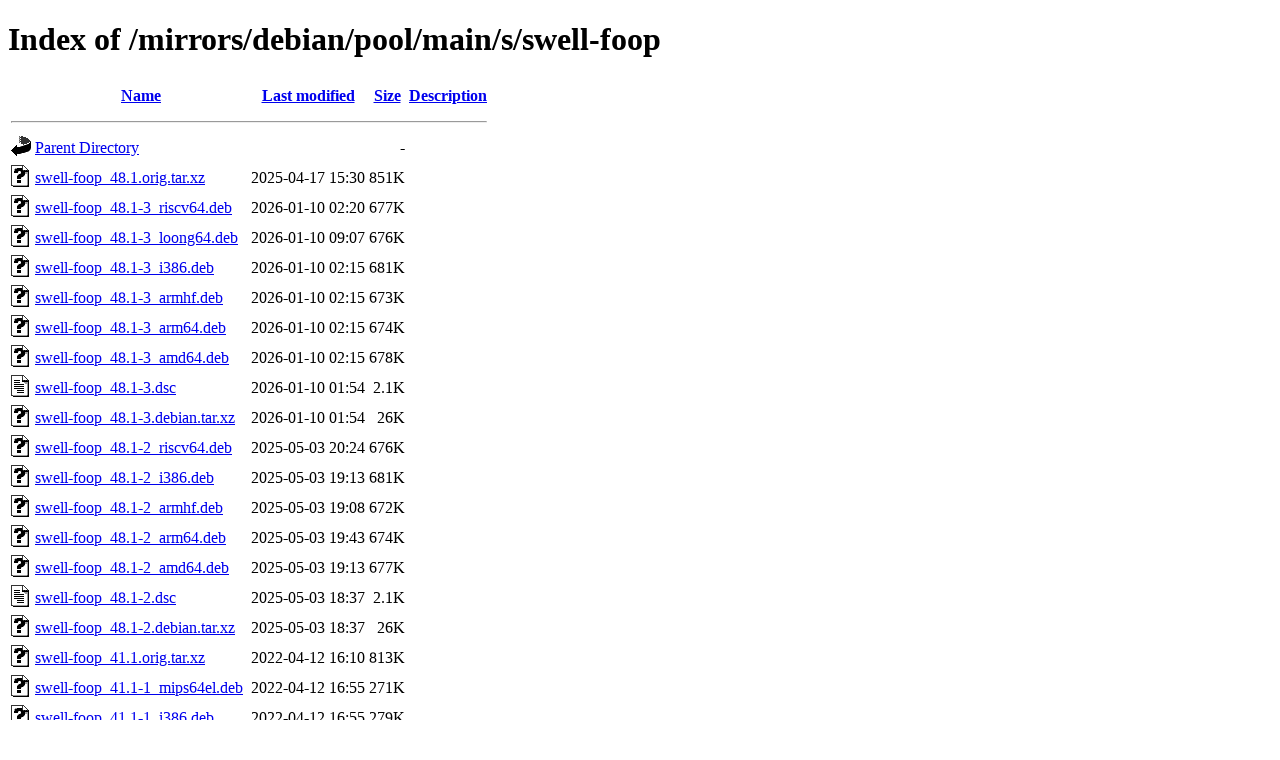

--- FILE ---
content_type: text/html;charset=UTF-8
request_url: https://ftp.zcu.cz/mirrors/debian/pool/main/s/swell-foop/?C=D;O=D
body_size: 744
content:
<!DOCTYPE HTML PUBLIC "-//W3C//DTD HTML 4.01//EN" "http://www.w3.org/TR/html4/strict.dtd">
<html>
 <head>
  <title>Index of /mirrors/debian/pool/main/s/swell-foop</title>
 </head>
 <body>
<h1>Index of /mirrors/debian/pool/main/s/swell-foop</h1>
  <table>
   <tr><th valign="top"><img src="/icons/blank.gif" alt="[ICO]"></th><th><a href="?C=N;O=A">Name</a></th><th><a href="?C=M;O=A">Last modified</a></th><th><a href="?C=S;O=A">Size</a></th><th><a href="?C=D;O=A">Description</a></th></tr>
   <tr><th colspan="5"><hr></th></tr>
<tr><td valign="top"><img src="/icons/back.gif" alt="[PARENTDIR]"></td><td><a href="/mirrors/debian/pool/main/s/">Parent Directory</a></td><td>&nbsp;</td><td align="right">  - </td><td>&nbsp;</td></tr>
<tr><td valign="top"><img src="/icons/unknown.gif" alt="[   ]"></td><td><a href="swell-foop_48.1.orig.tar.xz">swell-foop_48.1.orig.tar.xz</a></td><td align="right">2025-04-17 15:30  </td><td align="right">851K</td><td>&nbsp;</td></tr>
<tr><td valign="top"><img src="/icons/unknown.gif" alt="[   ]"></td><td><a href="swell-foop_48.1-3_riscv64.deb">swell-foop_48.1-3_riscv64.deb</a></td><td align="right">2026-01-10 02:20  </td><td align="right">677K</td><td>&nbsp;</td></tr>
<tr><td valign="top"><img src="/icons/unknown.gif" alt="[   ]"></td><td><a href="swell-foop_48.1-3_loong64.deb">swell-foop_48.1-3_loong64.deb</a></td><td align="right">2026-01-10 09:07  </td><td align="right">676K</td><td>&nbsp;</td></tr>
<tr><td valign="top"><img src="/icons/unknown.gif" alt="[   ]"></td><td><a href="swell-foop_48.1-3_i386.deb">swell-foop_48.1-3_i386.deb</a></td><td align="right">2026-01-10 02:15  </td><td align="right">681K</td><td>&nbsp;</td></tr>
<tr><td valign="top"><img src="/icons/unknown.gif" alt="[   ]"></td><td><a href="swell-foop_48.1-3_armhf.deb">swell-foop_48.1-3_armhf.deb</a></td><td align="right">2026-01-10 02:15  </td><td align="right">673K</td><td>&nbsp;</td></tr>
<tr><td valign="top"><img src="/icons/unknown.gif" alt="[   ]"></td><td><a href="swell-foop_48.1-3_arm64.deb">swell-foop_48.1-3_arm64.deb</a></td><td align="right">2026-01-10 02:15  </td><td align="right">674K</td><td>&nbsp;</td></tr>
<tr><td valign="top"><img src="/icons/unknown.gif" alt="[   ]"></td><td><a href="swell-foop_48.1-3_amd64.deb">swell-foop_48.1-3_amd64.deb</a></td><td align="right">2026-01-10 02:15  </td><td align="right">678K</td><td>&nbsp;</td></tr>
<tr><td valign="top"><img src="/icons/text.gif" alt="[TXT]"></td><td><a href="swell-foop_48.1-3.dsc">swell-foop_48.1-3.dsc</a></td><td align="right">2026-01-10 01:54  </td><td align="right">2.1K</td><td>&nbsp;</td></tr>
<tr><td valign="top"><img src="/icons/unknown.gif" alt="[   ]"></td><td><a href="swell-foop_48.1-3.debian.tar.xz">swell-foop_48.1-3.debian.tar.xz</a></td><td align="right">2026-01-10 01:54  </td><td align="right"> 26K</td><td>&nbsp;</td></tr>
<tr><td valign="top"><img src="/icons/unknown.gif" alt="[   ]"></td><td><a href="swell-foop_48.1-2_riscv64.deb">swell-foop_48.1-2_riscv64.deb</a></td><td align="right">2025-05-03 20:24  </td><td align="right">676K</td><td>&nbsp;</td></tr>
<tr><td valign="top"><img src="/icons/unknown.gif" alt="[   ]"></td><td><a href="swell-foop_48.1-2_i386.deb">swell-foop_48.1-2_i386.deb</a></td><td align="right">2025-05-03 19:13  </td><td align="right">681K</td><td>&nbsp;</td></tr>
<tr><td valign="top"><img src="/icons/unknown.gif" alt="[   ]"></td><td><a href="swell-foop_48.1-2_armhf.deb">swell-foop_48.1-2_armhf.deb</a></td><td align="right">2025-05-03 19:08  </td><td align="right">672K</td><td>&nbsp;</td></tr>
<tr><td valign="top"><img src="/icons/unknown.gif" alt="[   ]"></td><td><a href="swell-foop_48.1-2_arm64.deb">swell-foop_48.1-2_arm64.deb</a></td><td align="right">2025-05-03 19:43  </td><td align="right">674K</td><td>&nbsp;</td></tr>
<tr><td valign="top"><img src="/icons/unknown.gif" alt="[   ]"></td><td><a href="swell-foop_48.1-2_amd64.deb">swell-foop_48.1-2_amd64.deb</a></td><td align="right">2025-05-03 19:13  </td><td align="right">677K</td><td>&nbsp;</td></tr>
<tr><td valign="top"><img src="/icons/text.gif" alt="[TXT]"></td><td><a href="swell-foop_48.1-2.dsc">swell-foop_48.1-2.dsc</a></td><td align="right">2025-05-03 18:37  </td><td align="right">2.1K</td><td>&nbsp;</td></tr>
<tr><td valign="top"><img src="/icons/unknown.gif" alt="[   ]"></td><td><a href="swell-foop_48.1-2.debian.tar.xz">swell-foop_48.1-2.debian.tar.xz</a></td><td align="right">2025-05-03 18:37  </td><td align="right"> 26K</td><td>&nbsp;</td></tr>
<tr><td valign="top"><img src="/icons/unknown.gif" alt="[   ]"></td><td><a href="swell-foop_41.1.orig.tar.xz">swell-foop_41.1.orig.tar.xz</a></td><td align="right">2022-04-12 16:10  </td><td align="right">813K</td><td>&nbsp;</td></tr>
<tr><td valign="top"><img src="/icons/unknown.gif" alt="[   ]"></td><td><a href="swell-foop_41.1-1_mips64el.deb">swell-foop_41.1-1_mips64el.deb</a></td><td align="right">2022-04-12 16:55  </td><td align="right">271K</td><td>&nbsp;</td></tr>
<tr><td valign="top"><img src="/icons/unknown.gif" alt="[   ]"></td><td><a href="swell-foop_41.1-1_i386.deb">swell-foop_41.1-1_i386.deb</a></td><td align="right">2022-04-12 16:55  </td><td align="right">279K</td><td>&nbsp;</td></tr>
<tr><td valign="top"><img src="/icons/unknown.gif" alt="[   ]"></td><td><a href="swell-foop_41.1-1_armhf.deb">swell-foop_41.1-1_armhf.deb</a></td><td align="right">2022-04-12 16:55  </td><td align="right">270K</td><td>&nbsp;</td></tr>
<tr><td valign="top"><img src="/icons/unknown.gif" alt="[   ]"></td><td><a href="swell-foop_41.1-1_arm64.deb">swell-foop_41.1-1_arm64.deb</a></td><td align="right">2022-04-12 16:55  </td><td align="right">273K</td><td>&nbsp;</td></tr>
<tr><td valign="top"><img src="/icons/unknown.gif" alt="[   ]"></td><td><a href="swell-foop_41.1-1_amd64.deb">swell-foop_41.1-1_amd64.deb</a></td><td align="right">2022-04-12 16:55  </td><td align="right">276K</td><td>&nbsp;</td></tr>
<tr><td valign="top"><img src="/icons/text.gif" alt="[TXT]"></td><td><a href="swell-foop_41.1-1.dsc">swell-foop_41.1-1.dsc</a></td><td align="right">2022-04-12 16:10  </td><td align="right">2.1K</td><td>&nbsp;</td></tr>
<tr><td valign="top"><img src="/icons/unknown.gif" alt="[   ]"></td><td><a href="swell-foop_41.1-1.debian.tar.xz">swell-foop_41.1-1.debian.tar.xz</a></td><td align="right">2022-04-12 16:10  </td><td align="right"> 25K</td><td>&nbsp;</td></tr>
<tr><td valign="top"><img src="/icons/unknown.gif" alt="[   ]"></td><td><a href="swell-foop_3.34.1.orig.tar.xz">swell-foop_3.34.1.orig.tar.xz</a></td><td align="right">2019-10-20 00:22  </td><td align="right">715K</td><td>&nbsp;</td></tr>
<tr><td valign="top"><img src="/icons/unknown.gif" alt="[   ]"></td><td><a href="swell-foop_3.34.1-1_i386.deb">swell-foop_3.34.1-1_i386.deb</a></td><td align="right">2019-10-20 05:44  </td><td align="right">698K</td><td>&nbsp;</td></tr>
<tr><td valign="top"><img src="/icons/unknown.gif" alt="[   ]"></td><td><a href="swell-foop_3.34.1-1_armhf.deb">swell-foop_3.34.1-1_armhf.deb</a></td><td align="right">2019-10-20 00:57  </td><td align="right">690K</td><td>&nbsp;</td></tr>
<tr><td valign="top"><img src="/icons/unknown.gif" alt="[   ]"></td><td><a href="swell-foop_3.34.1-1_arm64.deb">swell-foop_3.34.1-1_arm64.deb</a></td><td align="right">2019-10-20 00:57  </td><td align="right">693K</td><td>&nbsp;</td></tr>
<tr><td valign="top"><img src="/icons/unknown.gif" alt="[   ]"></td><td><a href="swell-foop_3.34.1-1_amd64.deb">swell-foop_3.34.1-1_amd64.deb</a></td><td align="right">2019-10-20 07:15  </td><td align="right">695K</td><td>&nbsp;</td></tr>
<tr><td valign="top"><img src="/icons/text.gif" alt="[TXT]"></td><td><a href="swell-foop_3.34.1-1.dsc">swell-foop_3.34.1-1.dsc</a></td><td align="right">2019-10-20 00:22  </td><td align="right">2.1K</td><td>&nbsp;</td></tr>
<tr><td valign="top"><img src="/icons/unknown.gif" alt="[   ]"></td><td><a href="swell-foop_3.34.1-1.debian.tar.xz">swell-foop_3.34.1-1.debian.tar.xz</a></td><td align="right">2019-10-20 00:22  </td><td align="right"> 21K</td><td>&nbsp;</td></tr>
   <tr><th colspan="5"><hr></th></tr>
</table>
<address>Apache/2.4.66 (Debian) Server at ftp.zcu.cz Port 443</address>
</body></html>
